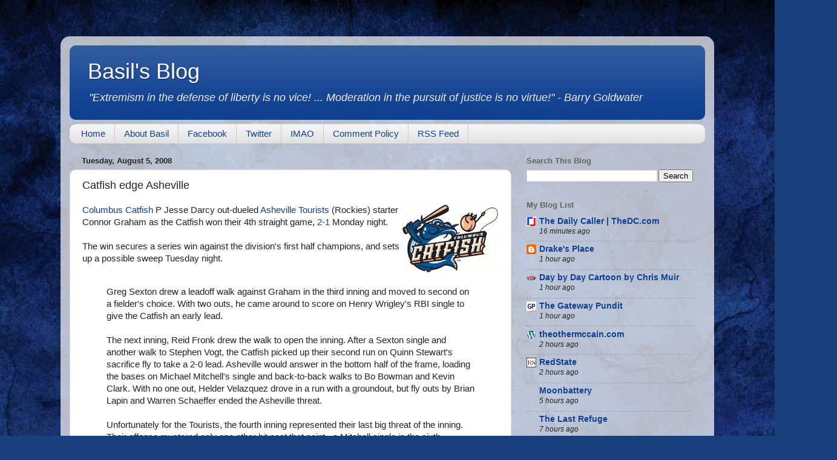

--- FILE ---
content_type: text/javascript; charset=UTF-8
request_url: https://www.basilsblog.com/2008/08/catfish-edge-asheville.html?action=getFeed&widgetId=Feed3&widgetType=Feed&responseType=js&xssi_token=AOuZoY50xTJ60qJGFFYXI0XXi5MO87D2eg%3A1762407725231
body_size: 303
content:
try {
_WidgetManager._HandleControllerResult('Feed3', 'getFeed',{'status': 'ok', 'feed': {'entries': [{'title': 'Straight Line of the Day: How To Know You Have Eternal Life', 'link': 'https://www.imao.us/2025/11/s-4/', 'publishedDate': '2025-11-05T09:00:00.000-08:00', 'author': 'Oppo'}, {'title': 'Talking Bottles', 'link': 'https://www.imao.us/2025/11/talking-bottles/', 'publishedDate': '2025-11-05T08:00:00.000-08:00', 'author': 'Oppo'}, {'title': 'Bond Girlathon Wednesday : Results from 10/29/2025 : New Matches for \n11/5/2025', 'link': 'https://www.imao.us/2025/11/bond-girlathon-wednesday-results-from-10-29-2025-new-matches-for-11-5-2025/', 'publishedDate': '2025-11-05T07:00:00.000-08:00', 'author': 'walruskkkch'}, {'title': 'Straight Line of the Day: Complete the Phrase: \u201cI\u2019m Not Paranoid, But\u2026\u201d', 'link': 'https://www.imao.us/2025/11/straight-line-of-the-day-complete-the-phrase-im-not-paranoid-but/', 'publishedDate': '2025-11-04T09:00:00.000-08:00', 'author': 'Oppo'}, {'title': 'Caption This!', 'link': 'https://www.imao.us/2025/11/caption-this-297/', 'publishedDate': '2025-11-04T07:00:00.000-08:00', 'author': 'walruskkkch'}], 'title': 'IMAO'}});
} catch (e) {
  if (typeof log != 'undefined') {
    log('HandleControllerResult failed: ' + e);
  }
}
